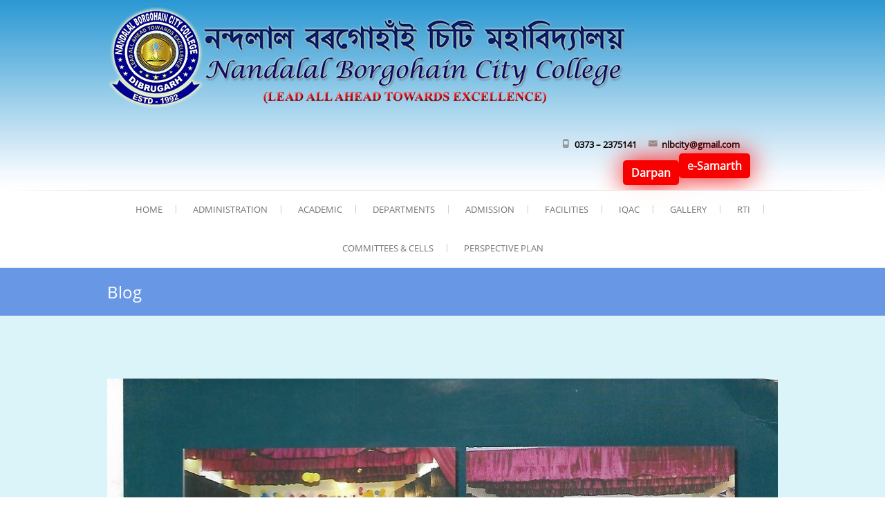

--- FILE ---
content_type: text/html; charset=UTF-8
request_url: https://nlbcitycollege.org.in/blog/
body_size: 18511
content:
<!DOCTYPE html>
<html lang="en-US">
<head>
<!-- Debug: Bootstrap Inserted by WordPress Twitter Bootstrap CSS plugin v3.4.1-0 http://icwp.io/w/ -->
<link rel="stylesheet" type="text/css" href="https://nlbcitycollege.org.in/wp-content/plugins/wordpress-bootstrap-css/resources/bootstrap-3.4.1/css/bootstrap.css" />
<!-- / WordPress Twitter Bootstrap CSS Plugin from iControlWP. -->
<meta charset="UTF-8" />
<meta name="google-site-verification" content="JcIBwgnOvzGm_z3qZoXnLMYv92O1GtMMSZf4gMfXPDQ" />
<link rel="profile" href="http://gmpg.org/xfn/11" />
<link rel="pingback" href="https://nlbcitycollege.org.in/xmlrpc.php" />
<title>Blog &#8211; NLB City College</title>
<meta name='robots' content='max-image-preview:large' />
<link rel='dns-prefetch' href='//fonts.googleapis.com' />
<link rel="alternate" type="application/rss+xml" title="NLB City College &raquo; Feed" href="https://nlbcitycollege.org.in/feed/" />
<link rel="alternate" type="application/rss+xml" title="NLB City College &raquo; Comments Feed" href="https://nlbcitycollege.org.in/comments/feed/" />
<style id='wp-img-auto-sizes-contain-inline-css' type='text/css'>
img:is([sizes=auto i],[sizes^="auto," i]){contain-intrinsic-size:3000px 1500px}
/*# sourceURL=wp-img-auto-sizes-contain-inline-css */
</style>
<style id='wp-emoji-styles-inline-css' type='text/css'>

	img.wp-smiley, img.emoji {
		display: inline !important;
		border: none !important;
		box-shadow: none !important;
		height: 1em !important;
		width: 1em !important;
		margin: 0 0.07em !important;
		vertical-align: -0.1em !important;
		background: none !important;
		padding: 0 !important;
	}
/*# sourceURL=wp-emoji-styles-inline-css */
</style>
<style id='wp-block-library-inline-css' type='text/css'>
:root{--wp-block-synced-color:#7a00df;--wp-block-synced-color--rgb:122,0,223;--wp-bound-block-color:var(--wp-block-synced-color);--wp-editor-canvas-background:#ddd;--wp-admin-theme-color:#007cba;--wp-admin-theme-color--rgb:0,124,186;--wp-admin-theme-color-darker-10:#006ba1;--wp-admin-theme-color-darker-10--rgb:0,107,160.5;--wp-admin-theme-color-darker-20:#005a87;--wp-admin-theme-color-darker-20--rgb:0,90,135;--wp-admin-border-width-focus:2px}@media (min-resolution:192dpi){:root{--wp-admin-border-width-focus:1.5px}}.wp-element-button{cursor:pointer}:root .has-very-light-gray-background-color{background-color:#eee}:root .has-very-dark-gray-background-color{background-color:#313131}:root .has-very-light-gray-color{color:#eee}:root .has-very-dark-gray-color{color:#313131}:root .has-vivid-green-cyan-to-vivid-cyan-blue-gradient-background{background:linear-gradient(135deg,#00d084,#0693e3)}:root .has-purple-crush-gradient-background{background:linear-gradient(135deg,#34e2e4,#4721fb 50%,#ab1dfe)}:root .has-hazy-dawn-gradient-background{background:linear-gradient(135deg,#faaca8,#dad0ec)}:root .has-subdued-olive-gradient-background{background:linear-gradient(135deg,#fafae1,#67a671)}:root .has-atomic-cream-gradient-background{background:linear-gradient(135deg,#fdd79a,#004a59)}:root .has-nightshade-gradient-background{background:linear-gradient(135deg,#330968,#31cdcf)}:root .has-midnight-gradient-background{background:linear-gradient(135deg,#020381,#2874fc)}:root{--wp--preset--font-size--normal:16px;--wp--preset--font-size--huge:42px}.has-regular-font-size{font-size:1em}.has-larger-font-size{font-size:2.625em}.has-normal-font-size{font-size:var(--wp--preset--font-size--normal)}.has-huge-font-size{font-size:var(--wp--preset--font-size--huge)}.has-text-align-center{text-align:center}.has-text-align-left{text-align:left}.has-text-align-right{text-align:right}.has-fit-text{white-space:nowrap!important}#end-resizable-editor-section{display:none}.aligncenter{clear:both}.items-justified-left{justify-content:flex-start}.items-justified-center{justify-content:center}.items-justified-right{justify-content:flex-end}.items-justified-space-between{justify-content:space-between}.screen-reader-text{border:0;clip-path:inset(50%);height:1px;margin:-1px;overflow:hidden;padding:0;position:absolute;width:1px;word-wrap:normal!important}.screen-reader-text:focus{background-color:#ddd;clip-path:none;color:#444;display:block;font-size:1em;height:auto;left:5px;line-height:normal;padding:15px 23px 14px;text-decoration:none;top:5px;width:auto;z-index:100000}html :where(.has-border-color){border-style:solid}html :where([style*=border-top-color]){border-top-style:solid}html :where([style*=border-right-color]){border-right-style:solid}html :where([style*=border-bottom-color]){border-bottom-style:solid}html :where([style*=border-left-color]){border-left-style:solid}html :where([style*=border-width]){border-style:solid}html :where([style*=border-top-width]){border-top-style:solid}html :where([style*=border-right-width]){border-right-style:solid}html :where([style*=border-bottom-width]){border-bottom-style:solid}html :where([style*=border-left-width]){border-left-style:solid}html :where(img[class*=wp-image-]){height:auto;max-width:100%}:where(figure){margin:0 0 1em}html :where(.is-position-sticky){--wp-admin--admin-bar--position-offset:var(--wp-admin--admin-bar--height,0px)}@media screen and (max-width:600px){html :where(.is-position-sticky){--wp-admin--admin-bar--position-offset:0px}}

/*# sourceURL=wp-block-library-inline-css */
</style><style id='global-styles-inline-css' type='text/css'>
:root{--wp--preset--aspect-ratio--square: 1;--wp--preset--aspect-ratio--4-3: 4/3;--wp--preset--aspect-ratio--3-4: 3/4;--wp--preset--aspect-ratio--3-2: 3/2;--wp--preset--aspect-ratio--2-3: 2/3;--wp--preset--aspect-ratio--16-9: 16/9;--wp--preset--aspect-ratio--9-16: 9/16;--wp--preset--color--black: #000000;--wp--preset--color--cyan-bluish-gray: #abb8c3;--wp--preset--color--white: #ffffff;--wp--preset--color--pale-pink: #f78da7;--wp--preset--color--vivid-red: #cf2e2e;--wp--preset--color--luminous-vivid-orange: #ff6900;--wp--preset--color--luminous-vivid-amber: #fcb900;--wp--preset--color--light-green-cyan: #7bdcb5;--wp--preset--color--vivid-green-cyan: #00d084;--wp--preset--color--pale-cyan-blue: #8ed1fc;--wp--preset--color--vivid-cyan-blue: #0693e3;--wp--preset--color--vivid-purple: #9b51e0;--wp--preset--gradient--vivid-cyan-blue-to-vivid-purple: linear-gradient(135deg,rgb(6,147,227) 0%,rgb(155,81,224) 100%);--wp--preset--gradient--light-green-cyan-to-vivid-green-cyan: linear-gradient(135deg,rgb(122,220,180) 0%,rgb(0,208,130) 100%);--wp--preset--gradient--luminous-vivid-amber-to-luminous-vivid-orange: linear-gradient(135deg,rgb(252,185,0) 0%,rgb(255,105,0) 100%);--wp--preset--gradient--luminous-vivid-orange-to-vivid-red: linear-gradient(135deg,rgb(255,105,0) 0%,rgb(207,46,46) 100%);--wp--preset--gradient--very-light-gray-to-cyan-bluish-gray: linear-gradient(135deg,rgb(238,238,238) 0%,rgb(169,184,195) 100%);--wp--preset--gradient--cool-to-warm-spectrum: linear-gradient(135deg,rgb(74,234,220) 0%,rgb(151,120,209) 20%,rgb(207,42,186) 40%,rgb(238,44,130) 60%,rgb(251,105,98) 80%,rgb(254,248,76) 100%);--wp--preset--gradient--blush-light-purple: linear-gradient(135deg,rgb(255,206,236) 0%,rgb(152,150,240) 100%);--wp--preset--gradient--blush-bordeaux: linear-gradient(135deg,rgb(254,205,165) 0%,rgb(254,45,45) 50%,rgb(107,0,62) 100%);--wp--preset--gradient--luminous-dusk: linear-gradient(135deg,rgb(255,203,112) 0%,rgb(199,81,192) 50%,rgb(65,88,208) 100%);--wp--preset--gradient--pale-ocean: linear-gradient(135deg,rgb(255,245,203) 0%,rgb(182,227,212) 50%,rgb(51,167,181) 100%);--wp--preset--gradient--electric-grass: linear-gradient(135deg,rgb(202,248,128) 0%,rgb(113,206,126) 100%);--wp--preset--gradient--midnight: linear-gradient(135deg,rgb(2,3,129) 0%,rgb(40,116,252) 100%);--wp--preset--font-size--small: 13px;--wp--preset--font-size--medium: 20px;--wp--preset--font-size--large: 36px;--wp--preset--font-size--x-large: 42px;--wp--preset--spacing--20: 0.44rem;--wp--preset--spacing--30: 0.67rem;--wp--preset--spacing--40: 1rem;--wp--preset--spacing--50: 1.5rem;--wp--preset--spacing--60: 2.25rem;--wp--preset--spacing--70: 3.38rem;--wp--preset--spacing--80: 5.06rem;--wp--preset--shadow--natural: 6px 6px 9px rgba(0, 0, 0, 0.2);--wp--preset--shadow--deep: 12px 12px 50px rgba(0, 0, 0, 0.4);--wp--preset--shadow--sharp: 6px 6px 0px rgba(0, 0, 0, 0.2);--wp--preset--shadow--outlined: 6px 6px 0px -3px rgb(255, 255, 255), 6px 6px rgb(0, 0, 0);--wp--preset--shadow--crisp: 6px 6px 0px rgb(0, 0, 0);}:where(.is-layout-flex){gap: 0.5em;}:where(.is-layout-grid){gap: 0.5em;}body .is-layout-flex{display: flex;}.is-layout-flex{flex-wrap: wrap;align-items: center;}.is-layout-flex > :is(*, div){margin: 0;}body .is-layout-grid{display: grid;}.is-layout-grid > :is(*, div){margin: 0;}:where(.wp-block-columns.is-layout-flex){gap: 2em;}:where(.wp-block-columns.is-layout-grid){gap: 2em;}:where(.wp-block-post-template.is-layout-flex){gap: 1.25em;}:where(.wp-block-post-template.is-layout-grid){gap: 1.25em;}.has-black-color{color: var(--wp--preset--color--black) !important;}.has-cyan-bluish-gray-color{color: var(--wp--preset--color--cyan-bluish-gray) !important;}.has-white-color{color: var(--wp--preset--color--white) !important;}.has-pale-pink-color{color: var(--wp--preset--color--pale-pink) !important;}.has-vivid-red-color{color: var(--wp--preset--color--vivid-red) !important;}.has-luminous-vivid-orange-color{color: var(--wp--preset--color--luminous-vivid-orange) !important;}.has-luminous-vivid-amber-color{color: var(--wp--preset--color--luminous-vivid-amber) !important;}.has-light-green-cyan-color{color: var(--wp--preset--color--light-green-cyan) !important;}.has-vivid-green-cyan-color{color: var(--wp--preset--color--vivid-green-cyan) !important;}.has-pale-cyan-blue-color{color: var(--wp--preset--color--pale-cyan-blue) !important;}.has-vivid-cyan-blue-color{color: var(--wp--preset--color--vivid-cyan-blue) !important;}.has-vivid-purple-color{color: var(--wp--preset--color--vivid-purple) !important;}.has-black-background-color{background-color: var(--wp--preset--color--black) !important;}.has-cyan-bluish-gray-background-color{background-color: var(--wp--preset--color--cyan-bluish-gray) !important;}.has-white-background-color{background-color: var(--wp--preset--color--white) !important;}.has-pale-pink-background-color{background-color: var(--wp--preset--color--pale-pink) !important;}.has-vivid-red-background-color{background-color: var(--wp--preset--color--vivid-red) !important;}.has-luminous-vivid-orange-background-color{background-color: var(--wp--preset--color--luminous-vivid-orange) !important;}.has-luminous-vivid-amber-background-color{background-color: var(--wp--preset--color--luminous-vivid-amber) !important;}.has-light-green-cyan-background-color{background-color: var(--wp--preset--color--light-green-cyan) !important;}.has-vivid-green-cyan-background-color{background-color: var(--wp--preset--color--vivid-green-cyan) !important;}.has-pale-cyan-blue-background-color{background-color: var(--wp--preset--color--pale-cyan-blue) !important;}.has-vivid-cyan-blue-background-color{background-color: var(--wp--preset--color--vivid-cyan-blue) !important;}.has-vivid-purple-background-color{background-color: var(--wp--preset--color--vivid-purple) !important;}.has-black-border-color{border-color: var(--wp--preset--color--black) !important;}.has-cyan-bluish-gray-border-color{border-color: var(--wp--preset--color--cyan-bluish-gray) !important;}.has-white-border-color{border-color: var(--wp--preset--color--white) !important;}.has-pale-pink-border-color{border-color: var(--wp--preset--color--pale-pink) !important;}.has-vivid-red-border-color{border-color: var(--wp--preset--color--vivid-red) !important;}.has-luminous-vivid-orange-border-color{border-color: var(--wp--preset--color--luminous-vivid-orange) !important;}.has-luminous-vivid-amber-border-color{border-color: var(--wp--preset--color--luminous-vivid-amber) !important;}.has-light-green-cyan-border-color{border-color: var(--wp--preset--color--light-green-cyan) !important;}.has-vivid-green-cyan-border-color{border-color: var(--wp--preset--color--vivid-green-cyan) !important;}.has-pale-cyan-blue-border-color{border-color: var(--wp--preset--color--pale-cyan-blue) !important;}.has-vivid-cyan-blue-border-color{border-color: var(--wp--preset--color--vivid-cyan-blue) !important;}.has-vivid-purple-border-color{border-color: var(--wp--preset--color--vivid-purple) !important;}.has-vivid-cyan-blue-to-vivid-purple-gradient-background{background: var(--wp--preset--gradient--vivid-cyan-blue-to-vivid-purple) !important;}.has-light-green-cyan-to-vivid-green-cyan-gradient-background{background: var(--wp--preset--gradient--light-green-cyan-to-vivid-green-cyan) !important;}.has-luminous-vivid-amber-to-luminous-vivid-orange-gradient-background{background: var(--wp--preset--gradient--luminous-vivid-amber-to-luminous-vivid-orange) !important;}.has-luminous-vivid-orange-to-vivid-red-gradient-background{background: var(--wp--preset--gradient--luminous-vivid-orange-to-vivid-red) !important;}.has-very-light-gray-to-cyan-bluish-gray-gradient-background{background: var(--wp--preset--gradient--very-light-gray-to-cyan-bluish-gray) !important;}.has-cool-to-warm-spectrum-gradient-background{background: var(--wp--preset--gradient--cool-to-warm-spectrum) !important;}.has-blush-light-purple-gradient-background{background: var(--wp--preset--gradient--blush-light-purple) !important;}.has-blush-bordeaux-gradient-background{background: var(--wp--preset--gradient--blush-bordeaux) !important;}.has-luminous-dusk-gradient-background{background: var(--wp--preset--gradient--luminous-dusk) !important;}.has-pale-ocean-gradient-background{background: var(--wp--preset--gradient--pale-ocean) !important;}.has-electric-grass-gradient-background{background: var(--wp--preset--gradient--electric-grass) !important;}.has-midnight-gradient-background{background: var(--wp--preset--gradient--midnight) !important;}.has-small-font-size{font-size: var(--wp--preset--font-size--small) !important;}.has-medium-font-size{font-size: var(--wp--preset--font-size--medium) !important;}.has-large-font-size{font-size: var(--wp--preset--font-size--large) !important;}.has-x-large-font-size{font-size: var(--wp--preset--font-size--x-large) !important;}
/*# sourceURL=global-styles-inline-css */
</style>

<style id='classic-theme-styles-inline-css' type='text/css'>
/*! This file is auto-generated */
.wp-block-button__link{color:#fff;background-color:#32373c;border-radius:9999px;box-shadow:none;text-decoration:none;padding:calc(.667em + 2px) calc(1.333em + 2px);font-size:1.125em}.wp-block-file__button{background:#32373c;color:#fff;text-decoration:none}
/*# sourceURL=/wp-includes/css/classic-themes.min.css */
</style>
<link rel='stylesheet' id='fg-style-css' href='https://nlbcitycollege.org.in/wp-content/plugins/folder-gallery/css/style.css?ver=6.9' type='text/css' media='all' />
<link rel='stylesheet' id='login-and-logout-redirect-css' href='https://nlbcitycollege.org.in/wp-content/plugins/login-and-logout-redirect/public/css/login-and-logout-redirect-public.css?ver=2.0.0' type='text/css' media='all' />
<link rel='stylesheet' id='uaf_client_css-css' href='https://nlbcitycollege.org.in/wp-content/uploads/useanyfont/uaf.css?ver=1763817920' type='text/css' media='all' />
<link rel='stylesheet' id='usp_style-css' href='https://nlbcitycollege.org.in/wp-content/plugins/user-submitted-posts/resources/usp.css?ver=20250329' type='text/css' media='all' />
<link rel='stylesheet' id='owlcarousel-min-css' href='https://nlbcitycollege.org.in/wp-content/plugins/post-slider-by-oc/owlcarousel/assets/owl.carousel.min.css?ver=1.0.0' type='text/css' media='all' />
<link rel='stylesheet' id='owlcarousel-theme-css' href='https://nlbcitycollege.org.in/wp-content/plugins/post-slider-by-oc/owlcarousel/assets/owl.theme.default.min.css?ver=1.0.0' type='text/css' media='all' />
<link rel='stylesheet' id='ocpc-front-css-css' href='https://nlbcitycollege.org.in/wp-content/plugins/post-slider-by-oc/css/ocpc-front-style.css?ver=1.0.0' type='text/css' media='all' />
<link rel='stylesheet' id='freesiaempire-style-css' href='https://nlbcitycollege.org.in/wp-content/themes/freesia-empire/style.css?ver=6.9' type='text/css' media='all' />
<link rel='stylesheet' id='freesiaempire_google_fonts-css' href='//fonts.googleapis.com/css?family=Roboto%3A400%2C300%2C500%2C700&#038;ver=6.9' type='text/css' media='all' />
<link rel='stylesheet' id='genericons-css' href='https://nlbcitycollege.org.in/wp-content/themes/freesia-empire/genericons/genericons.css?ver=3.4.1' type='text/css' media='all' />
<link rel='stylesheet' id='freesiaempire-responsive-css' href='https://nlbcitycollege.org.in/wp-content/themes/freesia-empire/css/responsive.css?ver=6.9' type='text/css' media='all' />
<link rel='stylesheet' id='freesiaempire-animate-css' href='https://nlbcitycollege.org.in/wp-content/themes/freesia-empire/assets/wow/css/animate.min.css?ver=6.9' type='text/css' media='all' />
<link rel='stylesheet' id='rtbs-css' href='https://nlbcitycollege.org.in/wp-content/plugins/responsive-tabs/inc/css/rtbs_style.min.css?ver=4.0.11' type='text/css' media='all' />
<link rel='stylesheet' id='tmm-css' href='https://nlbcitycollege.org.in/wp-content/plugins/team-members/inc/css/tmm_style.css?ver=6.9' type='text/css' media='all' />
<link rel='stylesheet' id='jquery.lightbox.min.css-css' href='https://nlbcitycollege.org.in/wp-content/plugins/wp-jquery-lightbox/lightboxes/wp-jquery-lightbox/styles/lightbox.min.css?ver=2.3.4' type='text/css' media='all' />
<link rel='stylesheet' id='jqlb-overrides-css' href='https://nlbcitycollege.org.in/wp-content/plugins/wp-jquery-lightbox/lightboxes/wp-jquery-lightbox/styles/overrides.css?ver=2.3.4' type='text/css' media='all' />
<style id='jqlb-overrides-inline-css' type='text/css'>

			#outerImageContainer {
				box-shadow: 0 0 4px 2px rgba(0,0,0,.2);
			}
			#imageContainer{
				padding: 6px;
			}
			#imageDataContainer {
				box-shadow: 0 -4px 0 0 #fff, 0 0 4px 2px rgba(0,0,0,.1);
				z-index: auto;
			}
			#prevArrow,
			#nextArrow{
				background-color: rgba(255,255,255,.7;
				color: #000000;
			}
/*# sourceURL=jqlb-overrides-inline-css */
</style>
<script type="text/javascript" src="https://nlbcitycollege.org.in/wp-includes/js/jquery/jquery.min.js?ver=3.7.1" id="jquery-core-js"></script>
<script type="text/javascript" src="https://nlbcitycollege.org.in/wp-includes/js/jquery/jquery-migrate.min.js?ver=3.4.1" id="jquery-migrate-js"></script>
<script type="text/javascript" src="https://nlbcitycollege.org.in/wp-content/plugins/login-and-logout-redirect/public/js/login-and-logout-redirect-public.js?ver=2.0.0" id="login-and-logout-redirect-js"></script>
<script type="text/javascript" src="https://nlbcitycollege.org.in/wp-content/plugins/user-submitted-posts/resources/jquery.cookie.js?ver=20250329" id="usp_cookie-js"></script>
<script type="text/javascript" src="https://nlbcitycollege.org.in/wp-content/plugins/user-submitted-posts/resources/jquery.parsley.min.js?ver=20250329" id="usp_parsley-js"></script>
<script type="text/javascript" id="usp_core-js-before">
/* <![CDATA[ */
var usp_custom_field = "usp_custom_field"; var usp_custom_field_2 = ""; var usp_custom_checkbox = "usp_custom_checkbox"; var usp_case_sensitivity = "false"; var usp_min_images = 0; var usp_max_images = 10; var usp_parsley_error = "Incorrect response."; var usp_multiple_cats = 0; var usp_existing_tags = 0; var usp_recaptcha_disp = "hide"; var usp_recaptcha_vers = 2; var usp_recaptcha_key = ""; var challenge_nonce = "7a0bf34e6a"; var ajax_url = "https:\/\/nlbcitycollege.org.in\/wp-admin\/admin-ajax.php"; 
//# sourceURL=usp_core-js-before
/* ]]> */
</script>
<script type="text/javascript" src="https://nlbcitycollege.org.in/wp-content/plugins/user-submitted-posts/resources/jquery.usp.core.js?ver=20250329" id="usp_core-js"></script>
<script type="text/javascript" src="https://nlbcitycollege.org.in/wp-content/plugins/post-slider-by-oc/owlcarousel/owl.carousel.js?ver=1.0.0" id="owlcarousel-js"></script>
<script type="text/javascript" src="https://nlbcitycollege.org.in/wp-content/plugins/post-slider-by-oc/js/masonry.pkgd.min.js?ver=1.0.0" id="masonrypost-js"></script>
<script type="text/javascript" src="https://nlbcitycollege.org.in/wp-content/plugins/post-slider-by-oc/js/ocpc-front-js.js?ver=1.0.0" id="ocpc-slider-js"></script>
<script type="text/javascript" src="https://nlbcitycollege.org.in/wp-content/plugins/post-slider-by-oc/js/imagesloaded.pkgd.min.js?ver=1.0.0" id="masonrypostimage-js"></script>
<script type="text/javascript" src="https://nlbcitycollege.org.in/wp-content/themes/freesia-empire/js/freesiaempire-main.js?ver=6.9" id="freesiaempire-main-js"></script>
<script type="text/javascript" src="https://nlbcitycollege.org.in/wp-content/themes/freesia-empire/js/freesiaempire-sticky-scroll.js?ver=6.9" id="sticky-scroll-js"></script>
<script type="text/javascript" src="https://nlbcitycollege.org.in/wp-content/themes/freesia-empire/assets/wow/js/wow.min.js?ver=6.9" id="wow-js"></script>
<script type="text/javascript" src="https://nlbcitycollege.org.in/wp-content/themes/freesia-empire/assets/wow/js/wow-settings.js?ver=6.9" id="wow-settings-js"></script>
<script type="text/javascript" src="https://nlbcitycollege.org.in/wp-content/plugins/responsive-tabs/inc/js/rtbs.min.js?ver=4.0.11" id="rtbs-js"></script>
<link rel="https://api.w.org/" href="https://nlbcitycollege.org.in/wp-json/" /><link rel="EditURI" type="application/rsd+xml" title="RSD" href="https://nlbcitycollege.org.in/xmlrpc.php?rsd" />
<meta name="generator" content="WordPress 6.9" />
        <style>

        </style>
        	<meta name="viewport" content="width=device-width" />
	<!-- Custom CSS -->
<style type="text/css" media="screen">
#site-branding #site-title, #site-branding #site-description{
				clip: rect(1px, 1px, 1px, 1px);
				position: absolute;
			}</style>
<style type="text/css">.recentcomments a{display:inline !important;padding:0 !important;margin:0 !important;}</style><link rel="icon" href="https://nlbcitycollege.org.in/wp-content/uploads/2019/08/cropped-logo-ne-min-32x32.png" sizes="32x32" />
<link rel="icon" href="https://nlbcitycollege.org.in/wp-content/uploads/2019/08/cropped-logo-ne-min-192x192.png" sizes="192x192" />
<link rel="apple-touch-icon" href="https://nlbcitycollege.org.in/wp-content/uploads/2019/08/cropped-logo-ne-min-180x180.png" />
<meta name="msapplication-TileImage" content="https://nlbcitycollege.org.in/wp-content/uploads/2019/08/cropped-logo-ne-min-270x270.png" />
		<style type="text/css" id="wp-custom-css">
			.top-header{background: -moz-linear-gradient(top, rgba(42,152,211,1) 0%, rgba(42,152,211,0.69) 31%, rgba(125,185,232,0.09) 91%, rgba(125,185,232,0) 100%); /* FF3.6-15 */
background: -webkit-linear-gradient(top, rgba(42,152,211,1) 0%,rgba(42,152,211,0.69) 31%,rgba(125,185,232,0.09) 91%,rgba(125,185,232,0) 100%); /* Chrome10-25,Safari5.1-6 */
background: linear-gradient(to bottom, rgba(42,152,211,1) 0%,rgba(42,152,211,0.69) 31%,rgba(125,185,232,0.09) 91%,rgba(125,185,232,0) 100%); /* W3C, IE10+, FF16+, Chrome26+, Opera12+, Safari7+ */
}
.page-header{margin:0px}
body{font-size:16px; line-height:2}
.ocpc-title, .ocpc-date, .ocpc-content {line-height:1; padding:0px}
#content{background-color:rgba(134,217,238,.3); color:#000}
.buttonBlink {
  background-color: #004A7F;
  -webkit-border-radius: 10px;
  border-radius: 5px;
  border: none;
  color: #FFFFFF;
  cursor: pointer;
  display: inline-block;
  font-size: 12px;
  padding: 2px 2px;
  text-align: center;
  text-decoration: none;
	float:right;
  -webkit-animation: glowing 1500ms infinite;
  -moz-animation: glowing 1500ms infinite;
  -o-animation: glowing 1500ms infinite;
  animation: glowing 1500ms infinite;
}
@-webkit-keyframes glowing {
  0% { background-color: #B20000; -webkit-box-shadow: 0 0 3px #B20000; }
  50% { background-color: #FF0000; -webkit-box-shadow: 0 0 40px #FF0000; }
  100% { background-color: #B20000; -webkit-box-shadow: 0 0 3px #B20000; }
}

@-moz-keyframes glowing {
  0% { background-color: #B20000; -moz-box-shadow: 0 0 3px #B20000; }
  50% { background-color: #FF0000; -moz-box-shadow: 0 0 40px #FF0000; }
  100% { background-color: #B20000; -moz-box-shadow: 0 0 3px #B20000; }
}

@-o-keyframes glowing {
  0% { background-color: #B20000; box-shadow: 0 0 3px #B20000; }
  50% { background-color: #FF0000; box-shadow: 0 0 40px #FF0000; }
  100% { background-color: #B20000; box-shadow: 0 0 3px #B20000; }
}

@keyframes glowing {
  0% { background-color: #B20000; box-shadow: 0 0 3px #B20000; }
  50% { background-color: #FF0000; box-shadow: 0 0 40px #FF0000; }
  100% { background-color: #B20000; box-shadow: 0 0 3px #B20000; }
}		</style>
		</head>
<body class="blog wp-embed-responsive wp-theme-freesia-empire metaslider-plugin full-width-layout blog-large ">
	<div id="page" class="hfeed site">
	<a class="skip-link screen-reader-text" href="#content">Skip to content</a>
<!-- Masthead ============================================= -->
<header id="masthead" class="site-header" role="banner">
	<div class="top-header">
						<div class="container clearfix"><div id="site-branding">				<a href="https://nlbcitycollege.org.in/" title="NLB City College" rel="home"> <img src="http://nlbcitycollege.org.in/wp-content/uploads/2019/09/Website-logo-big-new-min.png" id="site-logo" alt="NLB City College"></a> 
							<h1 id="site-title"> 				<a href="https://nlbcitycollege.org.in/" title="NLB City College" rel="home"> NLB City College </a>
								</h1>  <!-- end .site-title -->
									<div id="site-description"> নন্দলাল বৰগোহাঁই চিটি মহাবিদ্যালয় </div> <!-- end #site-description -->
		</div><div class="menu-toggle">      
								<div class="line-one"></div>
								<div class="line-two"></div>
								<div class="line-three"></div>
							</div><div class="header-info clearfix"><div id="text-5" class="info clearfix">			<div class="textwidget"><ul>
<li class="phone-number" style="color: #000; font-weight: bold;" title="0373 - 2375141">0373 &#8211; 2375141</li>
<li class="email" style="color: #000; font-weight: bold;">nlbcity@gmail.com</li>
</ul>
<p><a class="buttonBlink" style="display: block;" href="https://assamadmission.samarth.ac.in/" rel="noopener"><strong style="font-size: 16px; padding: 10px;">e-Samarth</strong></a><br />
<a class="buttonBlink" style="display: block; margin-top: 10px;" href="https://studentcorner.darpan.ahseconline.in/" rel="noopener"><strong style="font-size: 16px; padding: 10px;">Darpan</strong></a></p>
</div>
		</div> </div> <!-- end .header-info --></div> <!-- end .container -->
				</div> <!-- end .top-header -->	<!-- Main Header============================================= -->
	<div id="sticky_header">
		<div class="container clearfix">
			<!-- Main Nav ============================================= -->
									<nav id="site-navigation" class="main-navigation clearfix" role="navigation" aria-label="Main Menu">
				<button class="menu-toggle-2" aria-controls="primary-menu" aria-expanded="false"></button>
					  	<!-- end .menu-toggle -->
				<ul id="primary-menu" class="menu nav-menu"><li id="menu-item-116" class="menu-item menu-item-type-post_type menu-item-object-page menu-item-home menu-item-has-children menu-item-116"><a href="https://nlbcitycollege.org.in/">Home</a>
<ul class="sub-menu">
	<li id="menu-item-426" class="menu-item menu-item-type-custom menu-item-object-custom menu-item-has-children menu-item-426"><a href="#">About Us</a>
	<ul class="sub-menu">
		<li id="menu-item-495" class="menu-item menu-item-type-post_type menu-item-object-page menu-item-495"><a href="https://nlbcitycollege.org.in/current-activities/">Current Activities</a></li>
		<li id="menu-item-428" class="menu-item menu-item-type-post_type menu-item-object-page menu-item-428"><a href="https://nlbcitycollege.org.in/vision-and-mission/">Vision and Mission</a></li>
		<li id="menu-item-429" class="menu-item menu-item-type-custom menu-item-object-custom menu-item-has-children menu-item-429"><a href="#">Activities</a>
		<ul class="sub-menu">
			<li id="menu-item-427" class="menu-item menu-item-type-post_type menu-item-object-page menu-item-427"><a href="https://nlbcitycollege.org.in/extra-curricular-activities/">Extra Curricular Activities</a></li>
		</ul>
</li>
	</ul>
</li>
</ul>
</li>
<li id="menu-item-430" class="menu-item menu-item-type-custom menu-item-object-custom menu-item-has-children menu-item-430"><a href="#">Administration</a>
<ul class="sub-menu">
	<li id="menu-item-459" class="menu-item menu-item-type-post_type menu-item-object-page menu-item-459"><a href="https://nlbcitycollege.org.in/administrative-staff/">Administrative Staff</a></li>
	<li id="menu-item-473" class="menu-item menu-item-type-custom menu-item-object-custom menu-item-has-children menu-item-473"><a href="#">Non-Teaching Staff</a>
	<ul class="sub-menu">
		<li id="menu-item-492" class="menu-item menu-item-type-post_type menu-item-object-page menu-item-492"><a href="https://nlbcitycollege.org.in/office-staff/">Office Staff</a></li>
		<li id="menu-item-491" class="menu-item menu-item-type-post_type menu-item-object-page menu-item-491"><a href="https://nlbcitycollege.org.in/library-staff/">Library Staff</a></li>
	</ul>
</li>
</ul>
</li>
<li id="menu-item-435" class="menu-item menu-item-type-custom menu-item-object-custom menu-item-has-children menu-item-435"><a href="#">Academic</a>
<ul class="sub-menu">
	<li id="menu-item-439" class="menu-item menu-item-type-post_type menu-item-object-page menu-item-439"><a href="https://nlbcitycollege.org.in/portfolio/hs/">HIGHER SECONDARY</a></li>
	<li id="menu-item-436" class="menu-item menu-item-type-post_type menu-item-object-page menu-item-436"><a href="https://nlbcitycollege.org.in/portfolio/portfolio-2/">BA SEMESTER</a></li>
	<li id="menu-item-438" class="menu-item menu-item-type-post_type menu-item-object-page menu-item-438"><a href="https://nlbcitycollege.org.in/portfolio/distance-courses/">Distance Courses (DODL)</a></li>
	<li id="menu-item-440" class="menu-item menu-item-type-post_type menu-item-object-page menu-item-440"><a href="https://nlbcitycollege.org.in/portfolio/kkhsou/">KKHSOU STUDY CENTRE</a></li>
	<li id="menu-item-437" class="menu-item menu-item-type-post_type menu-item-object-page menu-item-437"><a href="https://nlbcitycollege.org.in/portfolio/addon-courses/">Add On Courses</a></li>
	<li id="menu-item-1534" class="menu-item menu-item-type-post_type menu-item-object-page menu-item-1534"><a href="https://nlbcitycollege.org.in/short-term-courses/">Short Term Courses</a></li>
</ul>
</li>
<li id="menu-item-433" class="menu-item menu-item-type-custom menu-item-object-custom menu-item-has-children menu-item-433"><a href="#">Departments</a>
<ul class="sub-menu">
	<li id="menu-item-528" class="menu-item menu-item-type-post_type menu-item-object-page menu-item-528"><a href="https://nlbcitycollege.org.in/anth/">Anthropology</a></li>
	<li id="menu-item-527" class="menu-item menu-item-type-post_type menu-item-object-page menu-item-527"><a href="https://nlbcitycollege.org.in/ass/">Assamese</a></li>
	<li id="menu-item-525" class="menu-item menu-item-type-post_type menu-item-object-page menu-item-525"><a href="https://nlbcitycollege.org.in/eco/">Economics</a></li>
	<li id="menu-item-524" class="menu-item menu-item-type-post_type menu-item-object-page menu-item-524"><a href="https://nlbcitycollege.org.in/edu/">Education</a></li>
	<li id="menu-item-522" class="menu-item menu-item-type-post_type menu-item-object-page menu-item-522"><a href="https://nlbcitycollege.org.in/his/">History</a></li>
	<li id="menu-item-521" class="menu-item menu-item-type-post_type menu-item-object-page menu-item-521"><a href="https://nlbcitycollege.org.in/phi/">Philosophy</a></li>
	<li id="menu-item-523" class="menu-item menu-item-type-post_type menu-item-object-page menu-item-523"><a href="https://nlbcitycollege.org.in/eng/">English</a></li>
	<li id="menu-item-520" class="menu-item menu-item-type-post_type menu-item-object-page menu-item-520"><a href="https://nlbcitycollege.org.in/pol/">Political Science</a></li>
	<li id="menu-item-519" class="menu-item menu-item-type-post_type menu-item-object-page menu-item-519"><a href="https://nlbcitycollege.org.in/soc/">Sociology</a></li>
</ul>
</li>
<li id="menu-item-432" class="menu-item menu-item-type-custom menu-item-object-custom menu-item-has-children menu-item-432"><a href="#">Admission</a>
<ul class="sub-menu">
	<li id="menu-item-490" class="menu-item menu-item-type-post_type menu-item-object-page menu-item-490"><a href="https://nlbcitycollege.org.in/admission-procedure/">Procedure</a></li>
	<li id="menu-item-489" class="menu-item menu-item-type-post_type menu-item-object-page menu-item-489"><a href="https://nlbcitycollege.org.in/requirements/">Requirements</a></li>
	<li id="menu-item-488" class="menu-item menu-item-type-post_type menu-item-object-page menu-item-488"><a href="https://nlbcitycollege.org.in/rules-and-regulations/">Rules and Regulations</a></li>
</ul>
</li>
<li id="menu-item-431" class="menu-item menu-item-type-custom menu-item-object-custom menu-item-has-children menu-item-431"><a href="#">Facilities</a>
<ul class="sub-menu">
	<li id="menu-item-471" class="menu-item menu-item-type-post_type menu-item-object-page menu-item-471"><a href="https://nlbcitycollege.org.in/infrastructural-facilities/">Infrastructural Facilities</a></li>
	<li id="menu-item-472" class="menu-item menu-item-type-custom menu-item-object-custom menu-item-472"><a href="http://nlbcitycollege-opac.kohacloud.org/">Library</a></li>
	<li id="menu-item-470" class="menu-item menu-item-type-post_type menu-item-object-page menu-item-470"><a href="https://nlbcitycollege.org.in/anti-ragging/">Anti Ragging Cell</a></li>
</ul>
</li>
<li id="menu-item-1485" class="menu-item menu-item-type-custom menu-item-object-custom menu-item-has-children menu-item-1485"><a href="#">IQAC</a>
<ul class="sub-menu">
	<li id="menu-item-1503" class="menu-item menu-item-type-post_type menu-item-object-page menu-item-1503"><a href="https://nlbcitycollege.org.in/about-iqac/">About IQAC</a></li>
	<li id="menu-item-1502" class="menu-item menu-item-type-post_type menu-item-object-page menu-item-1502"><a href="https://nlbcitycollege.org.in/activities/">Activities</a></li>
	<li id="menu-item-1500" class="menu-item menu-item-type-post_type menu-item-object-page menu-item-1500"><a href="https://nlbcitycollege.org.in/aqar/">AQAR</a></li>
	<li id="menu-item-1499" class="menu-item menu-item-type-post_type menu-item-object-page menu-item-1499"><a href="https://nlbcitycollege.org.in/proceeding/">Proceeding</a></li>
	<li id="menu-item-1498" class="menu-item menu-item-type-post_type menu-item-object-page menu-item-1498"><a href="https://nlbcitycollege.org.in/ssr/">SSR</a></li>
	<li id="menu-item-1563" class="menu-item menu-item-type-post_type menu-item-object-page menu-item-1563"><a href="https://nlbcitycollege.org.in/naac-documents/">NAAC Documents</a></li>
	<li id="menu-item-1059" class="menu-item menu-item-type-custom menu-item-object-custom menu-item-has-children menu-item-1059"><a href="#">Reports</a>
	<ul class="sub-menu">
		<li id="menu-item-487" class="menu-item menu-item-type-post_type menu-item-object-page menu-item-487"><a href="https://nlbcitycollege.org.in/nirf/">NIRF</a></li>
		<li id="menu-item-1078" class="menu-item menu-item-type-post_type menu-item-object-page menu-item-1078"><a href="https://nlbcitycollege.org.in/annual-report/">Annual Report</a></li>
	</ul>
</li>
	<li id="menu-item-1573" class="menu-item menu-item-type-custom menu-item-object-custom menu-item-1573"><a href="http://mis.nlbcitycollege.org.in/uploads/IQAC/files/New_Document_3.pdf">Institutional Best Practies</a></li>
	<li id="menu-item-1574" class="menu-item menu-item-type-custom menu-item-object-custom menu-item-1574"><a href="http://mis.nlbcitycollege.org.in/uploads/IQAC/files/7_3_1_Web.pdf">Distinctiveness</a></li>
</ul>
</li>
<li id="menu-item-190" class="menu-item menu-item-type-post_type menu-item-object-page menu-item-190"><a href="https://nlbcitycollege.org.in/gallery/">Gallery</a></li>
<li id="menu-item-1517" class="menu-item menu-item-type-custom menu-item-object-custom menu-item-1517"><a href="http://mis.nlbcitycollege.org.in/uploads/IQAC/files/RTI.pdf">RTI</a></li>
<li id="menu-item-1572" class="menu-item menu-item-type-custom menu-item-object-custom menu-item-has-children menu-item-1572"><a href="#">Committees &#038; Cells</a>
<ul class="sub-menu">
	<li id="menu-item-1591" class="menu-item menu-item-type-custom menu-item-object-custom menu-item-has-children menu-item-1591"><a href="#">Committees</a>
	<ul class="sub-menu">
		<li id="menu-item-1575" class="menu-item menu-item-type-custom menu-item-object-custom menu-item-1575"><a href="http://mis.nlbcitycollege.org.in/uploads/IQAC/files/ACADEMIC_COMMITTEE.pdf">Academic Committee</a></li>
		<li id="menu-item-1576" class="menu-item menu-item-type-custom menu-item-object-custom menu-item-1576"><a href="http://mis.nlbcitycollege.org.in/uploads/IQAC/files/ADMISSION_COMMITTEE.pdf">Admission Committee</a></li>
		<li id="menu-item-1577" class="menu-item menu-item-type-custom menu-item-object-custom menu-item-1577"><a href="http://mis.nlbcitycollege.org.in/uploads/IQAC/files/eXAMINATION_COMMITTEE.pdf">Examination Committee</a></li>
		<li id="menu-item-1579" class="menu-item menu-item-type-custom menu-item-object-custom menu-item-1579"><a href="http://mis.nlbcitycollege.org.in/uploads/IQAC/files/COLLEGE_DEVELOPMENT_COMITTEE.pdf">College Development Committee</a></li>
		<li id="menu-item-1580" class="menu-item menu-item-type-custom menu-item-object-custom menu-item-1580"><a href="http://mis.nlbcitycollege.org.in/uploads/IQAC/files/ANTI_RAGGING_COMMITTEE.pdf">Anti Ragging Committee</a></li>
		<li id="menu-item-1581" class="menu-item menu-item-type-custom menu-item-object-custom menu-item-1581"><a href="http://mis.nlbcitycollege.org.in/uploads/IQAC/files/HOSTEL_MANAGEMENT_COMMITTEE.pdf">Hostel Management Committee</a></li>
	</ul>
</li>
	<li id="menu-item-1592" class="menu-item menu-item-type-custom menu-item-object-custom menu-item-has-children menu-item-1592"><a href="#">Cells</a>
	<ul class="sub-menu">
		<li id="menu-item-1612" class="menu-item menu-item-type-custom menu-item-object-custom menu-item-1612"><a href="http://mis.nlbcitycollege.org.in/uploads/IQAC/files/INTERNAL_QUALITY_ASSURANCE_CELL.pdf">Internal Quality Assurance Cell</a></li>
		<li id="menu-item-1616" class="menu-item menu-item-type-custom menu-item-object-custom menu-item-1616"><a href="http://mis.nlbcitycollege.org.in/uploads/IQAC/files/INFORMATION_AND_CAREER_GUIDANCE_CELL1.pdf">Information and Career Guidance Cell</a></li>
		<li id="menu-item-1584" class="menu-item menu-item-type-custom menu-item-object-custom menu-item-1584"><a href="http://mis.nlbcitycollege.org.in/uploads/IQAC/files/RESEARCH_CELL.pdf">Research Cell</a></li>
		<li id="menu-item-1614" class="menu-item menu-item-type-custom menu-item-object-custom menu-item-1614"><a href="http://mis.nlbcitycollege.org.in/uploads/IQAC/files/COMUNITY_CELL.pdf">Community Cell</a></li>
		<li id="menu-item-1613" class="menu-item menu-item-type-custom menu-item-object-custom menu-item-1613"><a href="http://mis.nlbcitycollege.org.in/uploads/IQAC/files/SPORTS_CELL.pdf">Sports Cell</a></li>
		<li id="menu-item-1585" class="menu-item menu-item-type-custom menu-item-object-custom menu-item-1585"><a href="http://mis.nlbcitycollege.org.in/uploads/IQAC/files/WOMEN_CELL.pdf">Women Cell</a></li>
		<li id="menu-item-1615" class="menu-item menu-item-type-custom menu-item-object-custom menu-item-1615"><a href="http://mis.nlbcitycollege.org.in/uploads/IQAC/files/MINORITY_CELL.pdf">Minority Cell</a></li>
		<li id="menu-item-1617" class="menu-item menu-item-type-custom menu-item-object-custom menu-item-1617"><a href="http://mis.nlbcitycollege.org.in/uploads/IQAC/files/OBC_MOBC_CELL.pdf">OBC &#038; MOBC Cell</a></li>
		<li id="menu-item-1618" class="menu-item menu-item-type-custom menu-item-object-custom menu-item-1618"><a href="http://mis.nlbcitycollege.org.in/uploads/IQAC/files/SC_ST_CELL.pdf">SC &#038; ST Cell</a></li>
	</ul>
</li>
	<li id="menu-item-1590" class="menu-item menu-item-type-custom menu-item-object-custom menu-item-1590"><a href="#">NCC &#038; NSS</a></li>
</ul>
</li>
<li id="menu-item-1598" class="menu-item menu-item-type-custom menu-item-object-custom menu-item-1598"><a href="http://mis.nlbcitycollege.org.in/uploads/IQAC/files/ANNUAL_PERSPECTIVE_PLAN_(2).pdf">PERSPECTIVE PLAN</a></li>
</ul>			</nav> <!-- end #site-navigation -->
					</div> <!-- end .container -->
	</div> <!-- end #sticky_header -->
							<div class="page-header clearfix">
							<div class="container">
									<h2 class="page-title">Blog</h2> <!-- .page-title -->
																</div> <!-- .container -->
						</div> <!-- .page-header -->
					</header> <!-- end #masthead -->
<!-- Main Page Start ============================================= -->
<div id="content">
<div class="container clearfix">
	<main id="main" class="site-main clearfix">
			<article class="post-format format- post-1629 post type-post status-publish format-standard has-post-thumbnail hentry category-activities clearfix" id="post-1629">
						<figure class="post-featured-image">
						<a href="https://nlbcitycollege.org.in/2023/05/18/college-prospectus/" title="COLLEGE PROSPECTUS">
						<img width="1654" height="2338" src="https://nlbcitycollege.org.in/wp-content/uploads/Prospect-scan_0001-a75df5b2.jpg" class="attachment-post-thumbnail size-post-thumbnail wp-post-image" alt="" decoding="async" fetchpriority="high" srcset="https://nlbcitycollege.org.in/wp-content/uploads/Prospect-scan_0001-a75df5b2.jpg 1654w, https://nlbcitycollege.org.in/wp-content/uploads/Prospect-scan_0001-a75df5b2-212x300.jpg 212w, https://nlbcitycollege.org.in/wp-content/uploads/Prospect-scan_0001-a75df5b2-724x1024.jpg 724w, https://nlbcitycollege.org.in/wp-content/uploads/Prospect-scan_0001-a75df5b2-768x1086.jpg 768w, https://nlbcitycollege.org.in/wp-content/uploads/Prospect-scan_0001-a75df5b2-1087x1536.jpg 1087w, https://nlbcitycollege.org.in/wp-content/uploads/Prospect-scan_0001-a75df5b2-1449x2048.jpg 1449w, https://nlbcitycollege.org.in/wp-content/uploads/Prospect-scan_0001-a75df5b2-191x270.jpg 191w" sizes="(max-width: 1654px) 100vw, 1654px" />						</a>
					</figure><!-- end.post-featured-image  -->
						<header class="entry-header">
			<h2 class="entry-title"> <a href="https://nlbcitycollege.org.in/2023/05/18/college-prospectus/" title="COLLEGE PROSPECTUS"> COLLEGE PROSPECTUS </a> </h2> <!-- end.entry-title -->
					<div class="entry-meta">
						<span class="author vcard">Author :<a href="https://nlbcitycollege.org.in/author/nlbcadmin/" title="Admin NLBC">
						Admin NLBC </a></span> 
			<span class="posted-on">Date  :<a title="7:49 am" href="https://nlbcitycollege.org.in/2023/05/18/college-prospectus/"> May 18, 2023 </a></span>
									</div> <!-- end .entry-meta -->
				</header> <!-- end .entry-header -->
		<div class="entry-content">
			<p>Image Upload: Image Upload: Image Upload: Image Upload: Image Upload: Image Upload:</p>
		</div> <!-- end .entry-content -->
				<footer class="entry-footer">
						<span class="cat-links">
			Category : <a href="https://nlbcitycollege.org.in/category/activities/" rel="category tag">Activities</a>			</span> <!-- end .cat-links -->
					</footer> <!-- .entry-meta -->
				</article>	<article class="post-format format- post-1513 post type-post status-publish format-standard has-post-thumbnail hentry category-activities clearfix" id="post-1513">
						<figure class="post-featured-image">
						<a href="https://nlbcitycollege.org.in/2022/12/27/inter-college-football-tournament-2022/" title="Inter college football tournament 2022">
						<img width="1040" height="493" src="https://nlbcitycollege.org.in/wp-content/uploads/WhatsApp-Image-2022-12-27-at-1.16.05-PM-95115413.jpeg" class="attachment-post-thumbnail size-post-thumbnail wp-post-image" alt="" decoding="async" srcset="https://nlbcitycollege.org.in/wp-content/uploads/WhatsApp-Image-2022-12-27-at-1.16.05-PM-95115413.jpeg 1040w, https://nlbcitycollege.org.in/wp-content/uploads/WhatsApp-Image-2022-12-27-at-1.16.05-PM-95115413-300x142.jpeg 300w, https://nlbcitycollege.org.in/wp-content/uploads/WhatsApp-Image-2022-12-27-at-1.16.05-PM-95115413-1024x485.jpeg 1024w, https://nlbcitycollege.org.in/wp-content/uploads/WhatsApp-Image-2022-12-27-at-1.16.05-PM-95115413-768x364.jpeg 768w, https://nlbcitycollege.org.in/wp-content/uploads/WhatsApp-Image-2022-12-27-at-1.16.05-PM-95115413-350x166.jpeg 350w" sizes="(max-width: 1040px) 100vw, 1040px" />						</a>
					</figure><!-- end.post-featured-image  -->
						<header class="entry-header">
			<h2 class="entry-title"> <a href="https://nlbcitycollege.org.in/2022/12/27/inter-college-football-tournament-2022/" title="Inter college football tournament 2022"> Inter college football tournament 2022 </a> </h2> <!-- end.entry-title -->
					<div class="entry-meta">
						<span class="author vcard">Author :<a href="https://nlbcitycollege.org.in/author/NLBC/" title="NLBC">
						NLBC </a></span> 
			<span class="posted-on">Date  :<a title="8:13 am" href="https://nlbcitycollege.org.in/2022/12/27/inter-college-football-tournament-2022/"> December 27, 2022 </a></span>
									</div> <!-- end .entry-meta -->
				</header> <!-- end .entry-header -->
		<div class="entry-content">
			<p>Inter college football tournament 2022 held in Dibrugarh University playground from 28th October to 5th November 2022. Nandalal Borgohain City College Men football team lost in the final match against Nazira college.Final match was held on 5th November 2022.(NLB CITY COLLEGE GOT RUNNERS.) Image Upload:</p>
		</div> <!-- end .entry-content -->
				<footer class="entry-footer">
						<span class="cat-links">
			Category : <a href="https://nlbcitycollege.org.in/category/activities/" rel="category tag">Activities</a>			</span> <!-- end .cat-links -->
					</footer> <!-- .entry-meta -->
				</article>	<article class="post-format format- post-1480 post type-post status-publish format-standard has-post-thumbnail hentry category-activities clearfix" id="post-1480">
						<figure class="post-featured-image">
						<a href="https://nlbcitycollege.org.in/2022/07/04/guardian-meeting-2022-2023/" title="Guardian Meeting 2022-2023">
						<img width="1080" height="1080" src="https://nlbcitycollege.org.in/wp-content/uploads/WhatsApp-Image-2022-07-04-at-1.53.56-PM-1-440a0685.jpeg" class="attachment-post-thumbnail size-post-thumbnail wp-post-image" alt="" decoding="async" srcset="https://nlbcitycollege.org.in/wp-content/uploads/WhatsApp-Image-2022-07-04-at-1.53.56-PM-1-440a0685.jpeg 1080w, https://nlbcitycollege.org.in/wp-content/uploads/WhatsApp-Image-2022-07-04-at-1.53.56-PM-1-440a0685-300x300.jpeg 300w, https://nlbcitycollege.org.in/wp-content/uploads/WhatsApp-Image-2022-07-04-at-1.53.56-PM-1-440a0685-1024x1024.jpeg 1024w, https://nlbcitycollege.org.in/wp-content/uploads/WhatsApp-Image-2022-07-04-at-1.53.56-PM-1-440a0685-150x150.jpeg 150w, https://nlbcitycollege.org.in/wp-content/uploads/WhatsApp-Image-2022-07-04-at-1.53.56-PM-1-440a0685-768x768.jpeg 768w, https://nlbcitycollege.org.in/wp-content/uploads/WhatsApp-Image-2022-07-04-at-1.53.56-PM-1-440a0685-270x270.jpeg 270w" sizes="(max-width: 1080px) 100vw, 1080px" />						</a>
					</figure><!-- end.post-featured-image  -->
						<header class="entry-header">
			<h2 class="entry-title"> <a href="https://nlbcitycollege.org.in/2022/07/04/guardian-meeting-2022-2023/" title="Guardian Meeting 2022-2023"> Guardian Meeting 2022-2023 </a> </h2> <!-- end.entry-title -->
					<div class="entry-meta">
						<span class="author vcard">Author :<a href="https://nlbcitycollege.org.in/author/nlbcadmin/" title="Admin NLBC">
						Admin NLBC </a></span> 
			<span class="posted-on">Date  :<a title="10:02 am" href="https://nlbcitycollege.org.in/2022/07/04/guardian-meeting-2022-2023/"> July 4, 2022 </a></span>
									</div> <!-- end .entry-meta -->
				</header> <!-- end .entry-header -->
		<div class="entry-content">
			<p>A Guardian meeting was held at college conference hall on 4/7/2022. The meeting was presided over by Mrs. Jyoti Borgohain, President of governing body of our college. In the meeting, discuss about different problems &amp; prospects of students for the better development of college.In the meeting Principal Dr.Sanjeevananda Borgohain,Vice Principal Dr. Manashi Gogoi Borgohain and IQAC Coordinator Mr. Niranjan Borah also present.. Image Upload: Image&hellip; </p>
		</div> <!-- end .entry-content -->
				<footer class="entry-footer">
						<span class="cat-links">
			Category : <a href="https://nlbcitycollege.org.in/category/activities/" rel="category tag">Activities</a>			</span> <!-- end .cat-links -->
					</footer> <!-- .entry-meta -->
				</article>	<article class="post-format format- post-1446 post type-post status-publish format-standard has-post-thumbnail hentry category-activities clearfix" id="post-1446">
						<figure class="post-featured-image">
						<a href="https://nlbcitycollege.org.in/2022/05/19/a-faculty-knowledge-sharing-program-on-enrichment-of-teaching-ability-through-innovations-in-teaching-learning-approaches/" title="A Faculty Knowledge Sharing Program on “ENRICHMENT OF TEACHING ABILITY THROUGH INNOVATIONS IN TEACHING-LEARNING APPROACHES”">
						<img width="720" height="513" src="https://nlbcitycollege.org.in/wp-content/uploads/23-september-2020-fc0aa597.jpg" class="attachment-post-thumbnail size-post-thumbnail wp-post-image" alt="" decoding="async" loading="lazy" srcset="https://nlbcitycollege.org.in/wp-content/uploads/23-september-2020-fc0aa597.jpg 720w, https://nlbcitycollege.org.in/wp-content/uploads/23-september-2020-fc0aa597-300x214.jpg 300w, https://nlbcitycollege.org.in/wp-content/uploads/23-september-2020-fc0aa597-350x249.jpg 350w" sizes="auto, (max-width: 720px) 100vw, 720px" />						</a>
					</figure><!-- end.post-featured-image  -->
						<header class="entry-header">
			<h2 class="entry-title"> <a href="https://nlbcitycollege.org.in/2022/05/19/a-faculty-knowledge-sharing-program-on-enrichment-of-teaching-ability-through-innovations-in-teaching-learning-approaches/" title="A Faculty Knowledge Sharing Program on “ENRICHMENT OF TEACHING ABILITY THROUGH INNOVATIONS IN TEACHING-LEARNING APPROACHES”"> A Faculty Knowledge Sharing Program on “ENRICHMENT OF TEACHING ABILITY THROUGH INNOVATIONS IN TEACHING-LEARNING APPROACHES” </a> </h2> <!-- end.entry-title -->
					<div class="entry-meta">
						<span class="author vcard">Author :<a href="https://nlbcitycollege.org.in/author/nlbcadmin/" title="Admin NLBC">
						Admin NLBC </a></span> 
			<span class="posted-on">Date  :<a title="7:48 am" href="https://nlbcitycollege.org.in/2022/05/19/a-faculty-knowledge-sharing-program-on-enrichment-of-teaching-ability-through-innovations-in-teaching-learning-approaches/"> May 19, 2022 </a></span>
									</div> <!-- end .entry-meta -->
				</header> <!-- end .entry-header -->
		<div class="entry-content">
			<p>Jointly organised by IBS Business School, Kolkata and IQAC, Nandalal Borgohain City College, Dibrugarh on 23rd September, 2020.</p>
		</div> <!-- end .entry-content -->
				<footer class="entry-footer">
						<span class="cat-links">
			Category : <a href="https://nlbcitycollege.org.in/category/activities/" rel="category tag">Activities</a>			</span> <!-- end .cat-links -->
					</footer> <!-- .entry-meta -->
				</article>	<article class="post-format format- post-1443 post type-post status-publish format-standard has-post-thumbnail hentry category-activities clearfix" id="post-1443">
						<figure class="post-featured-image">
						<a href="https://nlbcitycollege.org.in/2022/05/19/students-development-program-on-crafting-your-career-and-skills-for-future/" title="Students Development Program on &#8220;Crafting your career and skills for future&#8221;">
						<img width="720" height="546" src="https://nlbcitycollege.org.in/wp-content/uploads/22-september-2020-ef6657da.jpg" class="attachment-post-thumbnail size-post-thumbnail wp-post-image" alt="" decoding="async" loading="lazy" srcset="https://nlbcitycollege.org.in/wp-content/uploads/22-september-2020-ef6657da.jpg 720w, https://nlbcitycollege.org.in/wp-content/uploads/22-september-2020-ef6657da-300x228.jpg 300w, https://nlbcitycollege.org.in/wp-content/uploads/22-september-2020-ef6657da-350x265.jpg 350w" sizes="auto, (max-width: 720px) 100vw, 720px" />						</a>
					</figure><!-- end.post-featured-image  -->
						<header class="entry-header">
			<h2 class="entry-title"> <a href="https://nlbcitycollege.org.in/2022/05/19/students-development-program-on-crafting-your-career-and-skills-for-future/" title="Students Development Program on &#8220;Crafting your career and skills for future&#8221;"> Students Development Program on &#8220;Crafting your career and skills for future&#8221; </a> </h2> <!-- end.entry-title -->
					<div class="entry-meta">
						<span class="author vcard">Author :<a href="https://nlbcitycollege.org.in/author/nlbcadmin/" title="Admin NLBC">
						Admin NLBC </a></span> 
			<span class="posted-on">Date  :<a title="7:45 am" href="https://nlbcitycollege.org.in/2022/05/19/students-development-program-on-crafting-your-career-and-skills-for-future/"> May 19, 2022 </a></span>
									</div> <!-- end .entry-meta -->
				</header> <!-- end .entry-header -->
		<div class="entry-content">
			<p>Jointly organised by IBS Business School Kolkata and IQAC, Nandalal Borgohain City College, Dibrugarh on 22nd September, 2020.</p>
		</div> <!-- end .entry-content -->
				<footer class="entry-footer">
						<span class="cat-links">
			Category : <a href="https://nlbcitycollege.org.in/category/activities/" rel="category tag">Activities</a>			</span> <!-- end .cat-links -->
					</footer> <!-- .entry-meta -->
				</article>	<article class="post-format format- post-1440 post type-post status-publish format-standard has-post-thumbnail hentry category-activities clearfix" id="post-1440">
						<figure class="post-featured-image">
						<a href="https://nlbcitycollege.org.in/2022/05/19/national-webinar-on-anthropological-understanding-of-covid-19/" title="National Webinar on “Anthropological Understanding of Covid-19”">
						<img width="509" height="720" src="https://nlbcitycollege.org.in/wp-content/uploads/16-july-2020-9ecc19cb.jpg" class="attachment-post-thumbnail size-post-thumbnail wp-post-image" alt="" decoding="async" loading="lazy" srcset="https://nlbcitycollege.org.in/wp-content/uploads/16-july-2020-9ecc19cb.jpg 509w, https://nlbcitycollege.org.in/wp-content/uploads/16-july-2020-9ecc19cb-212x300.jpg 212w, https://nlbcitycollege.org.in/wp-content/uploads/16-july-2020-9ecc19cb-191x270.jpg 191w" sizes="auto, (max-width: 509px) 100vw, 509px" />						</a>
					</figure><!-- end.post-featured-image  -->
						<header class="entry-header">
			<h2 class="entry-title"> <a href="https://nlbcitycollege.org.in/2022/05/19/national-webinar-on-anthropological-understanding-of-covid-19/" title="National Webinar on “Anthropological Understanding of Covid-19”"> National Webinar on “Anthropological Understanding of Covid-19” </a> </h2> <!-- end.entry-title -->
					<div class="entry-meta">
						<span class="author vcard">Author :<a href="https://nlbcitycollege.org.in/author/nlbcadmin/" title="Admin NLBC">
						Admin NLBC </a></span> 
			<span class="posted-on">Date  :<a title="7:42 am" href="https://nlbcitycollege.org.in/2022/05/19/national-webinar-on-anthropological-understanding-of-covid-19/"> May 19, 2022 </a></span>
									</div> <!-- end .entry-meta -->
				</header> <!-- end .entry-header -->
		<div class="entry-content">
			<p>Organised byIQAC, Nandalal Borgohain City College, Dibrugarh in collaboration with Department of Anthropology, Nandalal Borgohain City College, Dibrugarh on 16th July, 2020.</p>
		</div> <!-- end .entry-content -->
				<footer class="entry-footer">
						<span class="cat-links">
			Category : <a href="https://nlbcitycollege.org.in/category/activities/" rel="category tag">Activities</a>			</span> <!-- end .cat-links -->
					</footer> <!-- .entry-meta -->
				</article>	<article class="post-format format- post-1437 post type-post status-publish format-standard has-post-thumbnail hentry category-activities clearfix" id="post-1437">
						<figure class="post-featured-image">
						<a href="https://nlbcitycollege.org.in/2022/05/19/national-level-one-week-faculty-development-programme-on-e-content-and-ict-tools-for-innovative-and-effective-teaching/" title="National Level One Week Faculty Development Programme on “E-Content and ICT Tools for Innovative and Effective Teaching”">
						<img width="960" height="540" src="https://nlbcitycollege.org.in/wp-content/uploads/6-july-2020-427e5c29.jpg" class="attachment-post-thumbnail size-post-thumbnail wp-post-image" alt="" decoding="async" loading="lazy" srcset="https://nlbcitycollege.org.in/wp-content/uploads/6-july-2020-427e5c29.jpg 960w, https://nlbcitycollege.org.in/wp-content/uploads/6-july-2020-427e5c29-300x169.jpg 300w, https://nlbcitycollege.org.in/wp-content/uploads/6-july-2020-427e5c29-768x432.jpg 768w, https://nlbcitycollege.org.in/wp-content/uploads/6-july-2020-427e5c29-350x197.jpg 350w" sizes="auto, (max-width: 960px) 100vw, 960px" />						</a>
					</figure><!-- end.post-featured-image  -->
						<header class="entry-header">
			<h2 class="entry-title"> <a href="https://nlbcitycollege.org.in/2022/05/19/national-level-one-week-faculty-development-programme-on-e-content-and-ict-tools-for-innovative-and-effective-teaching/" title="National Level One Week Faculty Development Programme on “E-Content and ICT Tools for Innovative and Effective Teaching”"> National Level One Week Faculty Development Programme on “E-Content and ICT Tools for Innovative and Effective Teaching” </a> </h2> <!-- end.entry-title -->
					<div class="entry-meta">
						<span class="author vcard">Author :<a href="https://nlbcitycollege.org.in/author/nlbcadmin/" title="Admin NLBC">
						Admin NLBC </a></span> 
			<span class="posted-on">Date  :<a title="7:39 am" href="https://nlbcitycollege.org.in/2022/05/19/national-level-one-week-faculty-development-programme-on-e-content-and-ict-tools-for-innovative-and-effective-teaching/"> May 19, 2022 </a></span>
									</div> <!-- end .entry-meta -->
				</header> <!-- end .entry-header -->
		<div class="entry-content">
			<p>Organised by IQAC and Department of Education, Nandalal Borgohain City College, Dibrugarh in association with BSVS Educational Learning Centre, Nagpur held from 6th July to 11th July, 2020.</p>
		</div> <!-- end .entry-content -->
				<footer class="entry-footer">
						<span class="cat-links">
			Category : <a href="https://nlbcitycollege.org.in/category/activities/" rel="category tag">Activities</a>			</span> <!-- end .cat-links -->
					</footer> <!-- .entry-meta -->
				</article>	<article class="post-format format- post-1434 post type-post status-publish format-standard has-post-thumbnail hentry category-activities clearfix" id="post-1434">
						<figure class="post-featured-image">
						<a href="https://nlbcitycollege.org.in/2022/05/19/national-webinar-on-environmental-impact-assessment-notification-2020-areas-of-concern/" title="National Webinar on “Environmental Impact Assessment Notification 2020: Areas of Concern”">
						<img width="720" height="512" src="https://nlbcitycollege.org.in/wp-content/uploads/9-august-2020-2ced89cf.jpg" class="attachment-post-thumbnail size-post-thumbnail wp-post-image" alt="" decoding="async" loading="lazy" srcset="https://nlbcitycollege.org.in/wp-content/uploads/9-august-2020-2ced89cf.jpg 720w, https://nlbcitycollege.org.in/wp-content/uploads/9-august-2020-2ced89cf-300x213.jpg 300w, https://nlbcitycollege.org.in/wp-content/uploads/9-august-2020-2ced89cf-350x249.jpg 350w" sizes="auto, (max-width: 720px) 100vw, 720px" />						</a>
					</figure><!-- end.post-featured-image  -->
						<header class="entry-header">
			<h2 class="entry-title"> <a href="https://nlbcitycollege.org.in/2022/05/19/national-webinar-on-environmental-impact-assessment-notification-2020-areas-of-concern/" title="National Webinar on “Environmental Impact Assessment Notification 2020: Areas of Concern”"> National Webinar on “Environmental Impact Assessment Notification 2020: Areas of Concern” </a> </h2> <!-- end.entry-title -->
					<div class="entry-meta">
						<span class="author vcard">Author :<a href="https://nlbcitycollege.org.in/author/nlbcadmin/" title="Admin NLBC">
						Admin NLBC </a></span> 
			<span class="posted-on">Date  :<a title="7:37 am" href="https://nlbcitycollege.org.in/2022/05/19/national-webinar-on-environmental-impact-assessment-notification-2020-areas-of-concern/"> May 19, 2022 </a></span>
									</div> <!-- end .entry-meta -->
				</header> <!-- end .entry-header -->
		<div class="entry-content">
			<p>Organised by IQAC and Department of Economics, Cinnamara College, Jorhat in collaboration with IQAC, Nandalal Borgohain City College, Dibrugarh on 9th August 2020.</p>
		</div> <!-- end .entry-content -->
				<footer class="entry-footer">
						<span class="cat-links">
			Category : <a href="https://nlbcitycollege.org.in/category/activities/" rel="category tag">Activities</a>			</span> <!-- end .cat-links -->
					</footer> <!-- .entry-meta -->
				</article>	<article class="post-format format- post-1431 post type-post status-publish format-standard has-post-thumbnail hentry category-activities clearfix" id="post-1431">
						<figure class="post-featured-image">
						<a href="https://nlbcitycollege.org.in/2022/05/19/international-webinar-on-ict-integrated-educational-neuroscience/" title="International webinar on “ICT Integrated Educational Neuroscience”">
						<img width="720" height="516" src="https://nlbcitycollege.org.in/wp-content/uploads/9-october-2020-bfd09f9f.jpg" class="attachment-post-thumbnail size-post-thumbnail wp-post-image" alt="" decoding="async" loading="lazy" srcset="https://nlbcitycollege.org.in/wp-content/uploads/9-october-2020-bfd09f9f.jpg 720w, https://nlbcitycollege.org.in/wp-content/uploads/9-october-2020-bfd09f9f-300x215.jpg 300w, https://nlbcitycollege.org.in/wp-content/uploads/9-october-2020-bfd09f9f-350x251.jpg 350w" sizes="auto, (max-width: 720px) 100vw, 720px" />						</a>
					</figure><!-- end.post-featured-image  -->
						<header class="entry-header">
			<h2 class="entry-title"> <a href="https://nlbcitycollege.org.in/2022/05/19/international-webinar-on-ict-integrated-educational-neuroscience/" title="International webinar on “ICT Integrated Educational Neuroscience”"> International webinar on “ICT Integrated Educational Neuroscience” </a> </h2> <!-- end.entry-title -->
					<div class="entry-meta">
						<span class="author vcard">Author :<a href="https://nlbcitycollege.org.in/author/nlbcadmin/" title="Admin NLBC">
						Admin NLBC </a></span> 
			<span class="posted-on">Date  :<a title="7:26 am" href="https://nlbcitycollege.org.in/2022/05/19/international-webinar-on-ict-integrated-educational-neuroscience/"> May 19, 2022 </a></span>
									</div> <!-- end .entry-meta -->
				</header> <!-- end .entry-header -->
		<div class="entry-content">
			<p>Organised by Department of Education, Mazbat College, Mazbat, Assam and Department of Education, Marangi Mahabidyalaya, Golaghat, Assam in Association with IQAC Nandalal Borgohain City College, Dibrugarh, Assam held on 9th October, 2020.</p>
		</div> <!-- end .entry-content -->
				<footer class="entry-footer">
						<span class="cat-links">
			Category : <a href="https://nlbcitycollege.org.in/category/activities/" rel="category tag">Activities</a>			</span> <!-- end .cat-links -->
					</footer> <!-- .entry-meta -->
				</article>	<article class="post-format format- post-1428 post type-post status-publish format-standard has-post-thumbnail hentry category-activities clearfix" id="post-1428">
						<figure class="post-featured-image">
						<a href="https://nlbcitycollege.org.in/2022/05/19/international-webinar-on-post-covid-global-education-challenges-and-opportunities/" title="International Webinar on “Post Covid Global Education: Challenges and Opportunities”">
						<img width="960" height="519" src="https://nlbcitycollege.org.in/wp-content/uploads/17-august-2020-65a9210b.jpg" class="attachment-post-thumbnail size-post-thumbnail wp-post-image" alt="" decoding="async" loading="lazy" srcset="https://nlbcitycollege.org.in/wp-content/uploads/17-august-2020-65a9210b.jpg 960w, https://nlbcitycollege.org.in/wp-content/uploads/17-august-2020-65a9210b-300x162.jpg 300w, https://nlbcitycollege.org.in/wp-content/uploads/17-august-2020-65a9210b-768x415.jpg 768w, https://nlbcitycollege.org.in/wp-content/uploads/17-august-2020-65a9210b-350x189.jpg 350w" sizes="auto, (max-width: 960px) 100vw, 960px" />						</a>
					</figure><!-- end.post-featured-image  -->
						<header class="entry-header">
			<h2 class="entry-title"> <a href="https://nlbcitycollege.org.in/2022/05/19/international-webinar-on-post-covid-global-education-challenges-and-opportunities/" title="International Webinar on “Post Covid Global Education: Challenges and Opportunities”"> International Webinar on “Post Covid Global Education: Challenges and Opportunities” </a> </h2> <!-- end.entry-title -->
					<div class="entry-meta">
						<span class="author vcard">Author :<a href="https://nlbcitycollege.org.in/author/nlbcadmin/" title="Admin NLBC">
						Admin NLBC </a></span> 
			<span class="posted-on">Date  :<a title="7:20 am" href="https://nlbcitycollege.org.in/2022/05/19/international-webinar-on-post-covid-global-education-challenges-and-opportunities/"> May 19, 2022 </a></span>
									</div> <!-- end .entry-meta -->
				</header> <!-- end .entry-header -->
		<div class="entry-content">
			<p>Organised by Internal Quality Assurance Cell, Cinnamara College Jorhat in collaboration with IQAC, Nandalal Borgohain City College, Dibrugarh on 17th August 2020.</p>
		</div> <!-- end .entry-content -->
				<footer class="entry-footer">
						<span class="cat-links">
			Category : <a href="https://nlbcitycollege.org.in/category/activities/" rel="category tag">Activities</a>			</span> <!-- end .cat-links -->
					</footer> <!-- .entry-meta -->
				</article>	</main> <!-- #main -->
			<ul class="default-wp-page clearfix">
			<li class="previous">
				<a href="https://nlbcitycollege.org.in/blog/page/2/" >&laquo; Previous Page</a>			</li>
			<li class="next">
							</li>
		</ul>
		  </div>
<!-- end .container -->
</div>
<!-- end #content -->
<!-- Footer Start ============================================= -->
<footer id="colophon" class="site-footer clearfix" role="contentinfo">
		<div class="widget-wrap">
		<div class="container">
			<div class="widget-area clearfix">
			<div class="column-4"><aside id="media_gallery-3" class="widget widget_media_gallery"><h3 class="widget-title">Gallery Overview</h3><div id='gallery-1' class='gallery galleryid-1428 gallery-columns-2 gallery-size-thumbnail'><figure class='gallery-item'>
			<div class='gallery-icon landscape'>
				<a href='https://nlbcitycollege.org.in/wp-content/uploads/2019/08/IMG-20180522-WA0002-min.jpg'><img width="150" height="150" src="https://nlbcitycollege.org.in/wp-content/uploads/2019/08/IMG-20180522-WA0002-min-150x150.jpg" class="attachment-thumbnail size-thumbnail" alt="" decoding="async" loading="lazy" /></a>
			</div></figure><figure class='gallery-item'>
			<div class='gallery-icon landscape'>
				<a href='https://nlbcitycollege.org.in/wp-content/uploads/2019/08/sdfsdf-14-min.jpg'><img width="150" height="150" src="https://nlbcitycollege.org.in/wp-content/uploads/2019/08/sdfsdf-14-min-150x150.jpg" class="attachment-thumbnail size-thumbnail" alt="" decoding="async" loading="lazy" /></a>
			</div></figure><figure class='gallery-item'>
			<div class='gallery-icon landscape'>
				<a href='https://nlbcitycollege.org.in/wp-content/uploads/2019/08/04-min-min.jpg'><img width="150" height="150" src="https://nlbcitycollege.org.in/wp-content/uploads/2019/08/04-min-min-150x150.jpg" class="attachment-thumbnail size-thumbnail" alt="" decoding="async" loading="lazy" /></a>
			</div></figure><figure class='gallery-item'>
			<div class='gallery-icon landscape'>
				<a href='https://nlbcitycollege.org.in/wp-content/uploads/2019/08/6-min.jpg'><img width="150" height="150" src="https://nlbcitycollege.org.in/wp-content/uploads/2019/08/6-min-150x150.jpg" class="attachment-thumbnail size-thumbnail" alt="" decoding="async" loading="lazy" /></a>
			</div></figure>
		</div>
</aside></div><!-- end .column4  --><div class="column-4"><aside id="text-15" class="widget widget_text"><h3 class="widget-title">IMPORTANT LINKS</h3>			<div class="textwidget"><ul>
<li><a href="http://dibru.ac.in/" target="_blank" rel="noopener">Dibrugarh University</a></li>
<li><a href="http://www.kkhsou.in/" target="_blank" rel="noopener">KKHSOU</a></li>
<li><a href="http://www.ignou.ac.in/" target="_blank" rel="noopener">IGNOU</a></li>
<li><a href="http://ugc.ac.in/" target="_blank" rel="noopener">University Grants Commission</a></li>
<li><a href="http://gauhati.ac.in" target="_blank" rel="noopener">Gauhati University</a></li>
<li><a href="http://tezu.ernet.in" target="_blank" rel="noopener">Tezpur University</a></li>
<li><a href="http://aus.ac.in" target="_blank" rel="noopener">Assam University</a></li>
<li><a href=" http://nlbcitycollege.org.in/admin-panel/">Admin Panel</a></li>
<li><a href=" http://mis.nlbcitycollege.org.in">Dept Panel</a></li>
</ul>
</div>
		</aside></div><!--end .column4  --><div class="column-4"><aside id="text-16" class="widget widget_text"><h3 class="widget-title">Contact Us</h3>			<div class="textwidget"><p><strong>Principal</strong><br />
&nbsp;&nbsp;&nbsp;<em>Dr. Sanjeevananda Borgohain</em><br />
&nbsp;&nbsp;&nbsp;9435032783<br />
&nbsp;&nbsp;&nbsp;sanjibborgohain@gmail.com</p>
<hr>
<p><strong>Vice-Principal</strong><br />
&nbsp;&nbsp;&nbsp;<em>Dr. Manashi Gogoi Borgohain</em><br />
&nbsp;&nbsp;&nbsp;9435474993<br />
&nbsp;&nbsp;&nbsp;Manashi_123@hotmail.com</p>
</div>
		</aside></div><!--end .column4  --><div class="column-4"><aside id="media_image-3" class="widget widget_media_image"><h3 class="widget-title">FOUNDER PRINCIPAL</h3><img width="300" height="291" src="https://nlbcitycollege.org.in/wp-content/uploads/2019/08/FOUNDER-min-300x291.png" class="image wp-image-381  attachment-medium size-medium" alt="" style="max-width: 100%; height: auto;" decoding="async" loading="lazy" srcset="https://nlbcitycollege.org.in/wp-content/uploads/2019/08/FOUNDER-min-300x291.png 300w, https://nlbcitycollege.org.in/wp-content/uploads/2019/08/FOUNDER-min.png 362w" sizes="auto, (max-width: 300px) 100vw, 300px" /></aside></div><!--end .column4-->			</div> <!-- end .widget-area -->
		</div> <!-- end .container -->
	</div> <!-- end .widget-wrap -->
		<div class="site-info">
		<div class="container">
						<div class="copyright">&copy; 2026 				<a title="NLB City College" target="_blank" href="https://nlbcitycollege.org.in/">NLB City College</a> | 
								Designed by: Mrinmoy							</div>
						<div style="clear:both;"></div>
		</div> <!-- end .container -->
	</div> <!-- end .site-info -->
		<div class="go-to-top"><a title="Go to Top" href="#masthead"></a></div> <!-- end .go-to-top -->
	</footer> <!-- end #colophon -->
</div> <!-- end #page -->
<script type="speculationrules">
{"prefetch":[{"source":"document","where":{"and":[{"href_matches":"/*"},{"not":{"href_matches":["/wp-*.php","/wp-admin/*","/wp-content/uploads/*","/wp-content/*","/wp-content/plugins/*","/wp-content/themes/freesia-empire/*","/*\\?(.+)"]}},{"not":{"selector_matches":"a[rel~=\"nofollow\"]"}},{"not":{"selector_matches":".no-prefetch, .no-prefetch a"}}]},"eagerness":"conservative"}]}
</script>
<script type="text/javascript" src="https://nlbcitycollege.org.in/wp-includes/js/jquery/ui/core.min.js?ver=1.13.3" id="jquery-ui-core-js"></script>
<script type="text/javascript" src="https://nlbcitycollege.org.in/wp-includes/js/jquery/ui/datepicker.min.js?ver=1.13.3" id="jquery-ui-datepicker-js"></script>
<script type="text/javascript" id="jquery-ui-datepicker-js-after">
/* <![CDATA[ */
jQuery(function(jQuery){jQuery.datepicker.setDefaults({"closeText":"Close","currentText":"Today","monthNames":["January","February","March","April","May","June","July","August","September","October","November","December"],"monthNamesShort":["Jan","Feb","Mar","Apr","May","Jun","Jul","Aug","Sep","Oct","Nov","Dec"],"nextText":"Next","prevText":"Previous","dayNames":["Sunday","Monday","Tuesday","Wednesday","Thursday","Friday","Saturday"],"dayNamesShort":["Sun","Mon","Tue","Wed","Thu","Fri","Sat"],"dayNamesMin":["S","M","T","W","T","F","S"],"dateFormat":"MM d, yy","firstDay":1,"isRTL":false});});
//# sourceURL=jquery-ui-datepicker-js-after
/* ]]> */
</script>
<script type="text/javascript" src="https://nlbcitycollege.org.in/wp-content/themes/freesia-empire/js/jquery.cycle.all.js?ver=3.0.3" id="jquery_cycle_all-js"></script>
<script type="text/javascript" id="freesiaempire_slider-js-extra">
/* <![CDATA[ */
var freesiaempire_slider_value = {"transition_effect":"fade","transition_delay":"4000","transition_duration":"1000"};
//# sourceURL=freesiaempire_slider-js-extra
/* ]]> */
</script>
<script type="text/javascript" src="https://nlbcitycollege.org.in/wp-content/themes/freesia-empire/js/freesiaempire-slider-setting.js?ver=6.9" id="freesiaempire_slider-js"></script>
<script type="text/javascript" src="https://nlbcitycollege.org.in/wp-content/themes/freesia-empire/js/navigation.js?ver=6.9" id="freesiaempire-navigation-js"></script>
<script type="text/javascript" src="https://nlbcitycollege.org.in/wp-content/themes/freesia-empire/js/freesiaempire-quote-slider.js?ver=4.2.2" id="freesiaempire-quote-slider-js"></script>
<script type="text/javascript" src="https://nlbcitycollege.org.in/wp-content/themes/freesia-empire/js/skip-link-focus-fix.js?ver=6.9" id="freesiaempire-skip-link-focus-fix-js"></script>
<script type="text/javascript" src="https://nlbcitycollege.org.in/wp-content/plugins/wp-jquery-lightbox/lightboxes/wp-jquery-lightbox/vendor/jquery.touchwipe.min.js?ver=2.3.4" id="wp-jquery-lightbox-swipe-js"></script>
<script type="text/javascript" src="https://nlbcitycollege.org.in/wp-content/plugins/wp-jquery-lightbox/inc/purify.min.js?ver=2.3.4" id="wp-jquery-lightbox-purify-js"></script>
<script type="text/javascript" src="https://nlbcitycollege.org.in/wp-content/plugins/wp-jquery-lightbox/lightboxes/wp-jquery-lightbox/vendor/panzoom.min.js?ver=2.3.4" id="wp-jquery-lightbox-panzoom-js"></script>
<script type="text/javascript" id="wp-jquery-lightbox-js-extra">
/* <![CDATA[ */
var JQLBSettings = {"showTitle":"0","useAltForTitle":"1","showCaption":"0","showNumbers":"0","fitToScreen":"0","resizeSpeed":"400","showDownload":"","navbarOnTop":"","marginSize":"0","mobileMarginSize":"10","slideshowSpeed":"3000","allowPinchZoom":"1","borderSize":"6","borderColor":"#ffffff","overlayColor":"#ffffff","overlayOpacity":"0.7","newNavStyle":"1","fixedNav":"1","showInfoBar":"1","prevLinkTitle":"previous image","nextLinkTitle":"next image","closeTitle":"close image gallery","image":"Image ","of":" of ","download":"Download","pause":"(Pause Slideshow)","play":"(Play Slideshow)"};
//# sourceURL=wp-jquery-lightbox-js-extra
/* ]]> */
</script>
<script type="text/javascript" src="https://nlbcitycollege.org.in/wp-content/plugins/wp-jquery-lightbox/lightboxes/wp-jquery-lightbox/jquery.lightbox.js?ver=2.3.4" id="wp-jquery-lightbox-js"></script>
<script type="text/javascript" id="sgpm-default-embed-code-js-extra">
/* <![CDATA[ */
var sgpmPopupHashIds = ["1b09cc5d","4dc57712"];
var SGPM_SERVICE_URL = "https://popupmaker.com/";
var SGPM_ASSETS_URL = "https://nlbcitycollege.org.in/wp-content/plugins/popup-maker-wp/public/assets/";
//# sourceURL=sgpm-default-embed-code-js-extra
/* ]]> */
</script>
<script type="text/javascript" src="https://nlbcitycollege.org.in/wp-content/plugins/popup-maker-wp/public/assets/js/defaultEmbedCode.js?ver=1.0.0" id="sgpm-default-embed-code-js"></script>
<script type="text/javascript" src="https://challenges.cloudflare.com/turnstile/v0/api.js?onload=onloadTurnstileCallback&amp;ver=4.2.3" id="wpuf-turnstile-js"></script>
<script id="wp-emoji-settings" type="application/json">
{"baseUrl":"https://s.w.org/images/core/emoji/17.0.2/72x72/","ext":".png","svgUrl":"https://s.w.org/images/core/emoji/17.0.2/svg/","svgExt":".svg","source":{"concatemoji":"https://nlbcitycollege.org.in/wp-includes/js/wp-emoji-release.min.js?ver=6.9"}}
</script>
<script type="module">
/* <![CDATA[ */
/*! This file is auto-generated */
const a=JSON.parse(document.getElementById("wp-emoji-settings").textContent),o=(window._wpemojiSettings=a,"wpEmojiSettingsSupports"),s=["flag","emoji"];function i(e){try{var t={supportTests:e,timestamp:(new Date).valueOf()};sessionStorage.setItem(o,JSON.stringify(t))}catch(e){}}function c(e,t,n){e.clearRect(0,0,e.canvas.width,e.canvas.height),e.fillText(t,0,0);t=new Uint32Array(e.getImageData(0,0,e.canvas.width,e.canvas.height).data);e.clearRect(0,0,e.canvas.width,e.canvas.height),e.fillText(n,0,0);const a=new Uint32Array(e.getImageData(0,0,e.canvas.width,e.canvas.height).data);return t.every((e,t)=>e===a[t])}function p(e,t){e.clearRect(0,0,e.canvas.width,e.canvas.height),e.fillText(t,0,0);var n=e.getImageData(16,16,1,1);for(let e=0;e<n.data.length;e++)if(0!==n.data[e])return!1;return!0}function u(e,t,n,a){switch(t){case"flag":return n(e,"\ud83c\udff3\ufe0f\u200d\u26a7\ufe0f","\ud83c\udff3\ufe0f\u200b\u26a7\ufe0f")?!1:!n(e,"\ud83c\udde8\ud83c\uddf6","\ud83c\udde8\u200b\ud83c\uddf6")&&!n(e,"\ud83c\udff4\udb40\udc67\udb40\udc62\udb40\udc65\udb40\udc6e\udb40\udc67\udb40\udc7f","\ud83c\udff4\u200b\udb40\udc67\u200b\udb40\udc62\u200b\udb40\udc65\u200b\udb40\udc6e\u200b\udb40\udc67\u200b\udb40\udc7f");case"emoji":return!a(e,"\ud83e\u1fac8")}return!1}function f(e,t,n,a){let r;const o=(r="undefined"!=typeof WorkerGlobalScope&&self instanceof WorkerGlobalScope?new OffscreenCanvas(300,150):document.createElement("canvas")).getContext("2d",{willReadFrequently:!0}),s=(o.textBaseline="top",o.font="600 32px Arial",{});return e.forEach(e=>{s[e]=t(o,e,n,a)}),s}function r(e){var t=document.createElement("script");t.src=e,t.defer=!0,document.head.appendChild(t)}a.supports={everything:!0,everythingExceptFlag:!0},new Promise(t=>{let n=function(){try{var e=JSON.parse(sessionStorage.getItem(o));if("object"==typeof e&&"number"==typeof e.timestamp&&(new Date).valueOf()<e.timestamp+604800&&"object"==typeof e.supportTests)return e.supportTests}catch(e){}return null}();if(!n){if("undefined"!=typeof Worker&&"undefined"!=typeof OffscreenCanvas&&"undefined"!=typeof URL&&URL.createObjectURL&&"undefined"!=typeof Blob)try{var e="postMessage("+f.toString()+"("+[JSON.stringify(s),u.toString(),c.toString(),p.toString()].join(",")+"));",a=new Blob([e],{type:"text/javascript"});const r=new Worker(URL.createObjectURL(a),{name:"wpTestEmojiSupports"});return void(r.onmessage=e=>{i(n=e.data),r.terminate(),t(n)})}catch(e){}i(n=f(s,u,c,p))}t(n)}).then(e=>{for(const n in e)a.supports[n]=e[n],a.supports.everything=a.supports.everything&&a.supports[n],"flag"!==n&&(a.supports.everythingExceptFlag=a.supports.everythingExceptFlag&&a.supports[n]);var t;a.supports.everythingExceptFlag=a.supports.everythingExceptFlag&&!a.supports.flag,a.supports.everything||((t=a.source||{}).concatemoji?r(t.concatemoji):t.wpemoji&&t.twemoji&&(r(t.twemoji),r(t.wpemoji)))});
//# sourceURL=https://nlbcitycollege.org.in/wp-includes/js/wp-emoji-loader.min.js
/* ]]> */
</script>
</body>
</html>

--- FILE ---
content_type: text/css
request_url: https://nlbcitycollege.org.in/wp-content/uploads/useanyfont/uaf.css?ver=1763817920
body_size: -163
content:
				@font-face {
					font-family: 'opensans';
					src: url('/wp-content/uploads/useanyfont/190906044326OpenSans.woff') format('woff');
					  font-display: auto;
				}

				.opensans{font-family: 'opensans' !important;}

						body, h1, h2, h3, h4, h5, h6, p, blockquote, li, a, #menu-main-menu li a, #menu-main-menu li span, #menu-social-icons li a, #menu-social-icons li span{
					font-family: 'opensans' !important;
				}
		